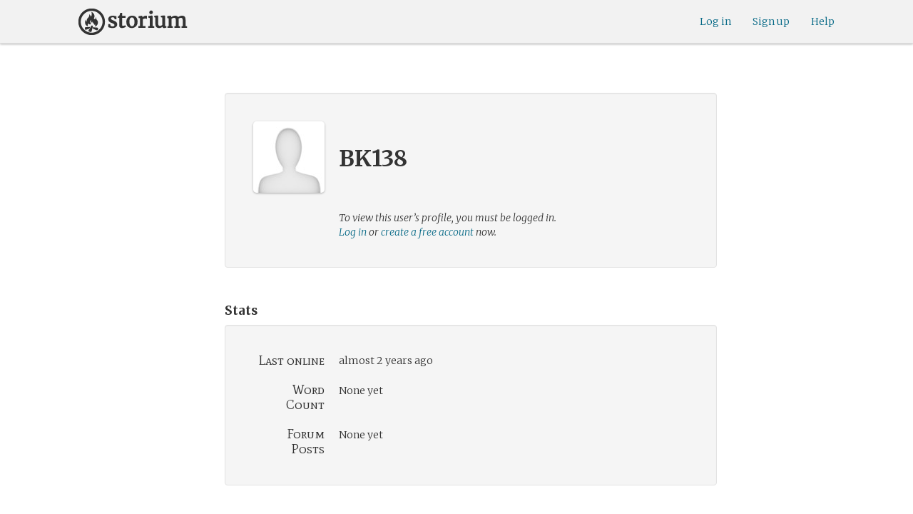

--- FILE ---
content_type: text/html; charset=utf-8
request_url: https://www.google.com/recaptcha/api2/anchor?ar=1&k=6LcdjbIiAAAAAN-wU_YnIFGl_TkZzo4gxFazXrcw&co=aHR0cHM6Ly9zdG9yaXVtLmNvbTo0NDM.&hl=en&v=N67nZn4AqZkNcbeMu4prBgzg&size=invisible&anchor-ms=20000&execute-ms=30000&cb=thim9t6shegl
body_size: 48686
content:
<!DOCTYPE HTML><html dir="ltr" lang="en"><head><meta http-equiv="Content-Type" content="text/html; charset=UTF-8">
<meta http-equiv="X-UA-Compatible" content="IE=edge">
<title>reCAPTCHA</title>
<style type="text/css">
/* cyrillic-ext */
@font-face {
  font-family: 'Roboto';
  font-style: normal;
  font-weight: 400;
  font-stretch: 100%;
  src: url(//fonts.gstatic.com/s/roboto/v48/KFO7CnqEu92Fr1ME7kSn66aGLdTylUAMa3GUBHMdazTgWw.woff2) format('woff2');
  unicode-range: U+0460-052F, U+1C80-1C8A, U+20B4, U+2DE0-2DFF, U+A640-A69F, U+FE2E-FE2F;
}
/* cyrillic */
@font-face {
  font-family: 'Roboto';
  font-style: normal;
  font-weight: 400;
  font-stretch: 100%;
  src: url(//fonts.gstatic.com/s/roboto/v48/KFO7CnqEu92Fr1ME7kSn66aGLdTylUAMa3iUBHMdazTgWw.woff2) format('woff2');
  unicode-range: U+0301, U+0400-045F, U+0490-0491, U+04B0-04B1, U+2116;
}
/* greek-ext */
@font-face {
  font-family: 'Roboto';
  font-style: normal;
  font-weight: 400;
  font-stretch: 100%;
  src: url(//fonts.gstatic.com/s/roboto/v48/KFO7CnqEu92Fr1ME7kSn66aGLdTylUAMa3CUBHMdazTgWw.woff2) format('woff2');
  unicode-range: U+1F00-1FFF;
}
/* greek */
@font-face {
  font-family: 'Roboto';
  font-style: normal;
  font-weight: 400;
  font-stretch: 100%;
  src: url(//fonts.gstatic.com/s/roboto/v48/KFO7CnqEu92Fr1ME7kSn66aGLdTylUAMa3-UBHMdazTgWw.woff2) format('woff2');
  unicode-range: U+0370-0377, U+037A-037F, U+0384-038A, U+038C, U+038E-03A1, U+03A3-03FF;
}
/* math */
@font-face {
  font-family: 'Roboto';
  font-style: normal;
  font-weight: 400;
  font-stretch: 100%;
  src: url(//fonts.gstatic.com/s/roboto/v48/KFO7CnqEu92Fr1ME7kSn66aGLdTylUAMawCUBHMdazTgWw.woff2) format('woff2');
  unicode-range: U+0302-0303, U+0305, U+0307-0308, U+0310, U+0312, U+0315, U+031A, U+0326-0327, U+032C, U+032F-0330, U+0332-0333, U+0338, U+033A, U+0346, U+034D, U+0391-03A1, U+03A3-03A9, U+03B1-03C9, U+03D1, U+03D5-03D6, U+03F0-03F1, U+03F4-03F5, U+2016-2017, U+2034-2038, U+203C, U+2040, U+2043, U+2047, U+2050, U+2057, U+205F, U+2070-2071, U+2074-208E, U+2090-209C, U+20D0-20DC, U+20E1, U+20E5-20EF, U+2100-2112, U+2114-2115, U+2117-2121, U+2123-214F, U+2190, U+2192, U+2194-21AE, U+21B0-21E5, U+21F1-21F2, U+21F4-2211, U+2213-2214, U+2216-22FF, U+2308-230B, U+2310, U+2319, U+231C-2321, U+2336-237A, U+237C, U+2395, U+239B-23B7, U+23D0, U+23DC-23E1, U+2474-2475, U+25AF, U+25B3, U+25B7, U+25BD, U+25C1, U+25CA, U+25CC, U+25FB, U+266D-266F, U+27C0-27FF, U+2900-2AFF, U+2B0E-2B11, U+2B30-2B4C, U+2BFE, U+3030, U+FF5B, U+FF5D, U+1D400-1D7FF, U+1EE00-1EEFF;
}
/* symbols */
@font-face {
  font-family: 'Roboto';
  font-style: normal;
  font-weight: 400;
  font-stretch: 100%;
  src: url(//fonts.gstatic.com/s/roboto/v48/KFO7CnqEu92Fr1ME7kSn66aGLdTylUAMaxKUBHMdazTgWw.woff2) format('woff2');
  unicode-range: U+0001-000C, U+000E-001F, U+007F-009F, U+20DD-20E0, U+20E2-20E4, U+2150-218F, U+2190, U+2192, U+2194-2199, U+21AF, U+21E6-21F0, U+21F3, U+2218-2219, U+2299, U+22C4-22C6, U+2300-243F, U+2440-244A, U+2460-24FF, U+25A0-27BF, U+2800-28FF, U+2921-2922, U+2981, U+29BF, U+29EB, U+2B00-2BFF, U+4DC0-4DFF, U+FFF9-FFFB, U+10140-1018E, U+10190-1019C, U+101A0, U+101D0-101FD, U+102E0-102FB, U+10E60-10E7E, U+1D2C0-1D2D3, U+1D2E0-1D37F, U+1F000-1F0FF, U+1F100-1F1AD, U+1F1E6-1F1FF, U+1F30D-1F30F, U+1F315, U+1F31C, U+1F31E, U+1F320-1F32C, U+1F336, U+1F378, U+1F37D, U+1F382, U+1F393-1F39F, U+1F3A7-1F3A8, U+1F3AC-1F3AF, U+1F3C2, U+1F3C4-1F3C6, U+1F3CA-1F3CE, U+1F3D4-1F3E0, U+1F3ED, U+1F3F1-1F3F3, U+1F3F5-1F3F7, U+1F408, U+1F415, U+1F41F, U+1F426, U+1F43F, U+1F441-1F442, U+1F444, U+1F446-1F449, U+1F44C-1F44E, U+1F453, U+1F46A, U+1F47D, U+1F4A3, U+1F4B0, U+1F4B3, U+1F4B9, U+1F4BB, U+1F4BF, U+1F4C8-1F4CB, U+1F4D6, U+1F4DA, U+1F4DF, U+1F4E3-1F4E6, U+1F4EA-1F4ED, U+1F4F7, U+1F4F9-1F4FB, U+1F4FD-1F4FE, U+1F503, U+1F507-1F50B, U+1F50D, U+1F512-1F513, U+1F53E-1F54A, U+1F54F-1F5FA, U+1F610, U+1F650-1F67F, U+1F687, U+1F68D, U+1F691, U+1F694, U+1F698, U+1F6AD, U+1F6B2, U+1F6B9-1F6BA, U+1F6BC, U+1F6C6-1F6CF, U+1F6D3-1F6D7, U+1F6E0-1F6EA, U+1F6F0-1F6F3, U+1F6F7-1F6FC, U+1F700-1F7FF, U+1F800-1F80B, U+1F810-1F847, U+1F850-1F859, U+1F860-1F887, U+1F890-1F8AD, U+1F8B0-1F8BB, U+1F8C0-1F8C1, U+1F900-1F90B, U+1F93B, U+1F946, U+1F984, U+1F996, U+1F9E9, U+1FA00-1FA6F, U+1FA70-1FA7C, U+1FA80-1FA89, U+1FA8F-1FAC6, U+1FACE-1FADC, U+1FADF-1FAE9, U+1FAF0-1FAF8, U+1FB00-1FBFF;
}
/* vietnamese */
@font-face {
  font-family: 'Roboto';
  font-style: normal;
  font-weight: 400;
  font-stretch: 100%;
  src: url(//fonts.gstatic.com/s/roboto/v48/KFO7CnqEu92Fr1ME7kSn66aGLdTylUAMa3OUBHMdazTgWw.woff2) format('woff2');
  unicode-range: U+0102-0103, U+0110-0111, U+0128-0129, U+0168-0169, U+01A0-01A1, U+01AF-01B0, U+0300-0301, U+0303-0304, U+0308-0309, U+0323, U+0329, U+1EA0-1EF9, U+20AB;
}
/* latin-ext */
@font-face {
  font-family: 'Roboto';
  font-style: normal;
  font-weight: 400;
  font-stretch: 100%;
  src: url(//fonts.gstatic.com/s/roboto/v48/KFO7CnqEu92Fr1ME7kSn66aGLdTylUAMa3KUBHMdazTgWw.woff2) format('woff2');
  unicode-range: U+0100-02BA, U+02BD-02C5, U+02C7-02CC, U+02CE-02D7, U+02DD-02FF, U+0304, U+0308, U+0329, U+1D00-1DBF, U+1E00-1E9F, U+1EF2-1EFF, U+2020, U+20A0-20AB, U+20AD-20C0, U+2113, U+2C60-2C7F, U+A720-A7FF;
}
/* latin */
@font-face {
  font-family: 'Roboto';
  font-style: normal;
  font-weight: 400;
  font-stretch: 100%;
  src: url(//fonts.gstatic.com/s/roboto/v48/KFO7CnqEu92Fr1ME7kSn66aGLdTylUAMa3yUBHMdazQ.woff2) format('woff2');
  unicode-range: U+0000-00FF, U+0131, U+0152-0153, U+02BB-02BC, U+02C6, U+02DA, U+02DC, U+0304, U+0308, U+0329, U+2000-206F, U+20AC, U+2122, U+2191, U+2193, U+2212, U+2215, U+FEFF, U+FFFD;
}
/* cyrillic-ext */
@font-face {
  font-family: 'Roboto';
  font-style: normal;
  font-weight: 500;
  font-stretch: 100%;
  src: url(//fonts.gstatic.com/s/roboto/v48/KFO7CnqEu92Fr1ME7kSn66aGLdTylUAMa3GUBHMdazTgWw.woff2) format('woff2');
  unicode-range: U+0460-052F, U+1C80-1C8A, U+20B4, U+2DE0-2DFF, U+A640-A69F, U+FE2E-FE2F;
}
/* cyrillic */
@font-face {
  font-family: 'Roboto';
  font-style: normal;
  font-weight: 500;
  font-stretch: 100%;
  src: url(//fonts.gstatic.com/s/roboto/v48/KFO7CnqEu92Fr1ME7kSn66aGLdTylUAMa3iUBHMdazTgWw.woff2) format('woff2');
  unicode-range: U+0301, U+0400-045F, U+0490-0491, U+04B0-04B1, U+2116;
}
/* greek-ext */
@font-face {
  font-family: 'Roboto';
  font-style: normal;
  font-weight: 500;
  font-stretch: 100%;
  src: url(//fonts.gstatic.com/s/roboto/v48/KFO7CnqEu92Fr1ME7kSn66aGLdTylUAMa3CUBHMdazTgWw.woff2) format('woff2');
  unicode-range: U+1F00-1FFF;
}
/* greek */
@font-face {
  font-family: 'Roboto';
  font-style: normal;
  font-weight: 500;
  font-stretch: 100%;
  src: url(//fonts.gstatic.com/s/roboto/v48/KFO7CnqEu92Fr1ME7kSn66aGLdTylUAMa3-UBHMdazTgWw.woff2) format('woff2');
  unicode-range: U+0370-0377, U+037A-037F, U+0384-038A, U+038C, U+038E-03A1, U+03A3-03FF;
}
/* math */
@font-face {
  font-family: 'Roboto';
  font-style: normal;
  font-weight: 500;
  font-stretch: 100%;
  src: url(//fonts.gstatic.com/s/roboto/v48/KFO7CnqEu92Fr1ME7kSn66aGLdTylUAMawCUBHMdazTgWw.woff2) format('woff2');
  unicode-range: U+0302-0303, U+0305, U+0307-0308, U+0310, U+0312, U+0315, U+031A, U+0326-0327, U+032C, U+032F-0330, U+0332-0333, U+0338, U+033A, U+0346, U+034D, U+0391-03A1, U+03A3-03A9, U+03B1-03C9, U+03D1, U+03D5-03D6, U+03F0-03F1, U+03F4-03F5, U+2016-2017, U+2034-2038, U+203C, U+2040, U+2043, U+2047, U+2050, U+2057, U+205F, U+2070-2071, U+2074-208E, U+2090-209C, U+20D0-20DC, U+20E1, U+20E5-20EF, U+2100-2112, U+2114-2115, U+2117-2121, U+2123-214F, U+2190, U+2192, U+2194-21AE, U+21B0-21E5, U+21F1-21F2, U+21F4-2211, U+2213-2214, U+2216-22FF, U+2308-230B, U+2310, U+2319, U+231C-2321, U+2336-237A, U+237C, U+2395, U+239B-23B7, U+23D0, U+23DC-23E1, U+2474-2475, U+25AF, U+25B3, U+25B7, U+25BD, U+25C1, U+25CA, U+25CC, U+25FB, U+266D-266F, U+27C0-27FF, U+2900-2AFF, U+2B0E-2B11, U+2B30-2B4C, U+2BFE, U+3030, U+FF5B, U+FF5D, U+1D400-1D7FF, U+1EE00-1EEFF;
}
/* symbols */
@font-face {
  font-family: 'Roboto';
  font-style: normal;
  font-weight: 500;
  font-stretch: 100%;
  src: url(//fonts.gstatic.com/s/roboto/v48/KFO7CnqEu92Fr1ME7kSn66aGLdTylUAMaxKUBHMdazTgWw.woff2) format('woff2');
  unicode-range: U+0001-000C, U+000E-001F, U+007F-009F, U+20DD-20E0, U+20E2-20E4, U+2150-218F, U+2190, U+2192, U+2194-2199, U+21AF, U+21E6-21F0, U+21F3, U+2218-2219, U+2299, U+22C4-22C6, U+2300-243F, U+2440-244A, U+2460-24FF, U+25A0-27BF, U+2800-28FF, U+2921-2922, U+2981, U+29BF, U+29EB, U+2B00-2BFF, U+4DC0-4DFF, U+FFF9-FFFB, U+10140-1018E, U+10190-1019C, U+101A0, U+101D0-101FD, U+102E0-102FB, U+10E60-10E7E, U+1D2C0-1D2D3, U+1D2E0-1D37F, U+1F000-1F0FF, U+1F100-1F1AD, U+1F1E6-1F1FF, U+1F30D-1F30F, U+1F315, U+1F31C, U+1F31E, U+1F320-1F32C, U+1F336, U+1F378, U+1F37D, U+1F382, U+1F393-1F39F, U+1F3A7-1F3A8, U+1F3AC-1F3AF, U+1F3C2, U+1F3C4-1F3C6, U+1F3CA-1F3CE, U+1F3D4-1F3E0, U+1F3ED, U+1F3F1-1F3F3, U+1F3F5-1F3F7, U+1F408, U+1F415, U+1F41F, U+1F426, U+1F43F, U+1F441-1F442, U+1F444, U+1F446-1F449, U+1F44C-1F44E, U+1F453, U+1F46A, U+1F47D, U+1F4A3, U+1F4B0, U+1F4B3, U+1F4B9, U+1F4BB, U+1F4BF, U+1F4C8-1F4CB, U+1F4D6, U+1F4DA, U+1F4DF, U+1F4E3-1F4E6, U+1F4EA-1F4ED, U+1F4F7, U+1F4F9-1F4FB, U+1F4FD-1F4FE, U+1F503, U+1F507-1F50B, U+1F50D, U+1F512-1F513, U+1F53E-1F54A, U+1F54F-1F5FA, U+1F610, U+1F650-1F67F, U+1F687, U+1F68D, U+1F691, U+1F694, U+1F698, U+1F6AD, U+1F6B2, U+1F6B9-1F6BA, U+1F6BC, U+1F6C6-1F6CF, U+1F6D3-1F6D7, U+1F6E0-1F6EA, U+1F6F0-1F6F3, U+1F6F7-1F6FC, U+1F700-1F7FF, U+1F800-1F80B, U+1F810-1F847, U+1F850-1F859, U+1F860-1F887, U+1F890-1F8AD, U+1F8B0-1F8BB, U+1F8C0-1F8C1, U+1F900-1F90B, U+1F93B, U+1F946, U+1F984, U+1F996, U+1F9E9, U+1FA00-1FA6F, U+1FA70-1FA7C, U+1FA80-1FA89, U+1FA8F-1FAC6, U+1FACE-1FADC, U+1FADF-1FAE9, U+1FAF0-1FAF8, U+1FB00-1FBFF;
}
/* vietnamese */
@font-face {
  font-family: 'Roboto';
  font-style: normal;
  font-weight: 500;
  font-stretch: 100%;
  src: url(//fonts.gstatic.com/s/roboto/v48/KFO7CnqEu92Fr1ME7kSn66aGLdTylUAMa3OUBHMdazTgWw.woff2) format('woff2');
  unicode-range: U+0102-0103, U+0110-0111, U+0128-0129, U+0168-0169, U+01A0-01A1, U+01AF-01B0, U+0300-0301, U+0303-0304, U+0308-0309, U+0323, U+0329, U+1EA0-1EF9, U+20AB;
}
/* latin-ext */
@font-face {
  font-family: 'Roboto';
  font-style: normal;
  font-weight: 500;
  font-stretch: 100%;
  src: url(//fonts.gstatic.com/s/roboto/v48/KFO7CnqEu92Fr1ME7kSn66aGLdTylUAMa3KUBHMdazTgWw.woff2) format('woff2');
  unicode-range: U+0100-02BA, U+02BD-02C5, U+02C7-02CC, U+02CE-02D7, U+02DD-02FF, U+0304, U+0308, U+0329, U+1D00-1DBF, U+1E00-1E9F, U+1EF2-1EFF, U+2020, U+20A0-20AB, U+20AD-20C0, U+2113, U+2C60-2C7F, U+A720-A7FF;
}
/* latin */
@font-face {
  font-family: 'Roboto';
  font-style: normal;
  font-weight: 500;
  font-stretch: 100%;
  src: url(//fonts.gstatic.com/s/roboto/v48/KFO7CnqEu92Fr1ME7kSn66aGLdTylUAMa3yUBHMdazQ.woff2) format('woff2');
  unicode-range: U+0000-00FF, U+0131, U+0152-0153, U+02BB-02BC, U+02C6, U+02DA, U+02DC, U+0304, U+0308, U+0329, U+2000-206F, U+20AC, U+2122, U+2191, U+2193, U+2212, U+2215, U+FEFF, U+FFFD;
}
/* cyrillic-ext */
@font-face {
  font-family: 'Roboto';
  font-style: normal;
  font-weight: 900;
  font-stretch: 100%;
  src: url(//fonts.gstatic.com/s/roboto/v48/KFO7CnqEu92Fr1ME7kSn66aGLdTylUAMa3GUBHMdazTgWw.woff2) format('woff2');
  unicode-range: U+0460-052F, U+1C80-1C8A, U+20B4, U+2DE0-2DFF, U+A640-A69F, U+FE2E-FE2F;
}
/* cyrillic */
@font-face {
  font-family: 'Roboto';
  font-style: normal;
  font-weight: 900;
  font-stretch: 100%;
  src: url(//fonts.gstatic.com/s/roboto/v48/KFO7CnqEu92Fr1ME7kSn66aGLdTylUAMa3iUBHMdazTgWw.woff2) format('woff2');
  unicode-range: U+0301, U+0400-045F, U+0490-0491, U+04B0-04B1, U+2116;
}
/* greek-ext */
@font-face {
  font-family: 'Roboto';
  font-style: normal;
  font-weight: 900;
  font-stretch: 100%;
  src: url(//fonts.gstatic.com/s/roboto/v48/KFO7CnqEu92Fr1ME7kSn66aGLdTylUAMa3CUBHMdazTgWw.woff2) format('woff2');
  unicode-range: U+1F00-1FFF;
}
/* greek */
@font-face {
  font-family: 'Roboto';
  font-style: normal;
  font-weight: 900;
  font-stretch: 100%;
  src: url(//fonts.gstatic.com/s/roboto/v48/KFO7CnqEu92Fr1ME7kSn66aGLdTylUAMa3-UBHMdazTgWw.woff2) format('woff2');
  unicode-range: U+0370-0377, U+037A-037F, U+0384-038A, U+038C, U+038E-03A1, U+03A3-03FF;
}
/* math */
@font-face {
  font-family: 'Roboto';
  font-style: normal;
  font-weight: 900;
  font-stretch: 100%;
  src: url(//fonts.gstatic.com/s/roboto/v48/KFO7CnqEu92Fr1ME7kSn66aGLdTylUAMawCUBHMdazTgWw.woff2) format('woff2');
  unicode-range: U+0302-0303, U+0305, U+0307-0308, U+0310, U+0312, U+0315, U+031A, U+0326-0327, U+032C, U+032F-0330, U+0332-0333, U+0338, U+033A, U+0346, U+034D, U+0391-03A1, U+03A3-03A9, U+03B1-03C9, U+03D1, U+03D5-03D6, U+03F0-03F1, U+03F4-03F5, U+2016-2017, U+2034-2038, U+203C, U+2040, U+2043, U+2047, U+2050, U+2057, U+205F, U+2070-2071, U+2074-208E, U+2090-209C, U+20D0-20DC, U+20E1, U+20E5-20EF, U+2100-2112, U+2114-2115, U+2117-2121, U+2123-214F, U+2190, U+2192, U+2194-21AE, U+21B0-21E5, U+21F1-21F2, U+21F4-2211, U+2213-2214, U+2216-22FF, U+2308-230B, U+2310, U+2319, U+231C-2321, U+2336-237A, U+237C, U+2395, U+239B-23B7, U+23D0, U+23DC-23E1, U+2474-2475, U+25AF, U+25B3, U+25B7, U+25BD, U+25C1, U+25CA, U+25CC, U+25FB, U+266D-266F, U+27C0-27FF, U+2900-2AFF, U+2B0E-2B11, U+2B30-2B4C, U+2BFE, U+3030, U+FF5B, U+FF5D, U+1D400-1D7FF, U+1EE00-1EEFF;
}
/* symbols */
@font-face {
  font-family: 'Roboto';
  font-style: normal;
  font-weight: 900;
  font-stretch: 100%;
  src: url(//fonts.gstatic.com/s/roboto/v48/KFO7CnqEu92Fr1ME7kSn66aGLdTylUAMaxKUBHMdazTgWw.woff2) format('woff2');
  unicode-range: U+0001-000C, U+000E-001F, U+007F-009F, U+20DD-20E0, U+20E2-20E4, U+2150-218F, U+2190, U+2192, U+2194-2199, U+21AF, U+21E6-21F0, U+21F3, U+2218-2219, U+2299, U+22C4-22C6, U+2300-243F, U+2440-244A, U+2460-24FF, U+25A0-27BF, U+2800-28FF, U+2921-2922, U+2981, U+29BF, U+29EB, U+2B00-2BFF, U+4DC0-4DFF, U+FFF9-FFFB, U+10140-1018E, U+10190-1019C, U+101A0, U+101D0-101FD, U+102E0-102FB, U+10E60-10E7E, U+1D2C0-1D2D3, U+1D2E0-1D37F, U+1F000-1F0FF, U+1F100-1F1AD, U+1F1E6-1F1FF, U+1F30D-1F30F, U+1F315, U+1F31C, U+1F31E, U+1F320-1F32C, U+1F336, U+1F378, U+1F37D, U+1F382, U+1F393-1F39F, U+1F3A7-1F3A8, U+1F3AC-1F3AF, U+1F3C2, U+1F3C4-1F3C6, U+1F3CA-1F3CE, U+1F3D4-1F3E0, U+1F3ED, U+1F3F1-1F3F3, U+1F3F5-1F3F7, U+1F408, U+1F415, U+1F41F, U+1F426, U+1F43F, U+1F441-1F442, U+1F444, U+1F446-1F449, U+1F44C-1F44E, U+1F453, U+1F46A, U+1F47D, U+1F4A3, U+1F4B0, U+1F4B3, U+1F4B9, U+1F4BB, U+1F4BF, U+1F4C8-1F4CB, U+1F4D6, U+1F4DA, U+1F4DF, U+1F4E3-1F4E6, U+1F4EA-1F4ED, U+1F4F7, U+1F4F9-1F4FB, U+1F4FD-1F4FE, U+1F503, U+1F507-1F50B, U+1F50D, U+1F512-1F513, U+1F53E-1F54A, U+1F54F-1F5FA, U+1F610, U+1F650-1F67F, U+1F687, U+1F68D, U+1F691, U+1F694, U+1F698, U+1F6AD, U+1F6B2, U+1F6B9-1F6BA, U+1F6BC, U+1F6C6-1F6CF, U+1F6D3-1F6D7, U+1F6E0-1F6EA, U+1F6F0-1F6F3, U+1F6F7-1F6FC, U+1F700-1F7FF, U+1F800-1F80B, U+1F810-1F847, U+1F850-1F859, U+1F860-1F887, U+1F890-1F8AD, U+1F8B0-1F8BB, U+1F8C0-1F8C1, U+1F900-1F90B, U+1F93B, U+1F946, U+1F984, U+1F996, U+1F9E9, U+1FA00-1FA6F, U+1FA70-1FA7C, U+1FA80-1FA89, U+1FA8F-1FAC6, U+1FACE-1FADC, U+1FADF-1FAE9, U+1FAF0-1FAF8, U+1FB00-1FBFF;
}
/* vietnamese */
@font-face {
  font-family: 'Roboto';
  font-style: normal;
  font-weight: 900;
  font-stretch: 100%;
  src: url(//fonts.gstatic.com/s/roboto/v48/KFO7CnqEu92Fr1ME7kSn66aGLdTylUAMa3OUBHMdazTgWw.woff2) format('woff2');
  unicode-range: U+0102-0103, U+0110-0111, U+0128-0129, U+0168-0169, U+01A0-01A1, U+01AF-01B0, U+0300-0301, U+0303-0304, U+0308-0309, U+0323, U+0329, U+1EA0-1EF9, U+20AB;
}
/* latin-ext */
@font-face {
  font-family: 'Roboto';
  font-style: normal;
  font-weight: 900;
  font-stretch: 100%;
  src: url(//fonts.gstatic.com/s/roboto/v48/KFO7CnqEu92Fr1ME7kSn66aGLdTylUAMa3KUBHMdazTgWw.woff2) format('woff2');
  unicode-range: U+0100-02BA, U+02BD-02C5, U+02C7-02CC, U+02CE-02D7, U+02DD-02FF, U+0304, U+0308, U+0329, U+1D00-1DBF, U+1E00-1E9F, U+1EF2-1EFF, U+2020, U+20A0-20AB, U+20AD-20C0, U+2113, U+2C60-2C7F, U+A720-A7FF;
}
/* latin */
@font-face {
  font-family: 'Roboto';
  font-style: normal;
  font-weight: 900;
  font-stretch: 100%;
  src: url(//fonts.gstatic.com/s/roboto/v48/KFO7CnqEu92Fr1ME7kSn66aGLdTylUAMa3yUBHMdazQ.woff2) format('woff2');
  unicode-range: U+0000-00FF, U+0131, U+0152-0153, U+02BB-02BC, U+02C6, U+02DA, U+02DC, U+0304, U+0308, U+0329, U+2000-206F, U+20AC, U+2122, U+2191, U+2193, U+2212, U+2215, U+FEFF, U+FFFD;
}

</style>
<link rel="stylesheet" type="text/css" href="https://www.gstatic.com/recaptcha/releases/N67nZn4AqZkNcbeMu4prBgzg/styles__ltr.css">
<script nonce="Zk4AIh-RgbvSoTh1_B9Ahw" type="text/javascript">window['__recaptcha_api'] = 'https://www.google.com/recaptcha/api2/';</script>
<script type="text/javascript" src="https://www.gstatic.com/recaptcha/releases/N67nZn4AqZkNcbeMu4prBgzg/recaptcha__en.js" nonce="Zk4AIh-RgbvSoTh1_B9Ahw">
      
    </script></head>
<body><div id="rc-anchor-alert" class="rc-anchor-alert"></div>
<input type="hidden" id="recaptcha-token" value="[base64]">
<script type="text/javascript" nonce="Zk4AIh-RgbvSoTh1_B9Ahw">
      recaptcha.anchor.Main.init("[\x22ainput\x22,[\x22bgdata\x22,\x22\x22,\[base64]/[base64]/[base64]/[base64]/[base64]/[base64]/[base64]/[base64]/bmV3IFlbcV0oQVswXSk6aD09Mj9uZXcgWVtxXShBWzBdLEFbMV0pOmg9PTM/bmV3IFlbcV0oQVswXSxBWzFdLEFbMl0pOmg9PTQ/[base64]/aXcoSS5ILEkpOngoOCx0cnVlLEkpfSxFMj12LnJlcXVlc3RJZGxlQ2FsbGJhY2s/[base64]/[base64]/[base64]/[base64]\\u003d\x22,\[base64]\\u003d\\u003d\x22,\x22w5cSwonChhMyw6Y+w5zCjcK8ZsKOOno3wr/[base64]/fjhYJj8dLMOqw7InYWbDrsOxw4vDhsO8w4bDiGvDqMKrw7HDosOVw7MSbkTDg3cIw6zDq8OIAMOGw7rDsjDCpncFw5MHwqJ0Y8OvwpnCg8OwcSVxKjHDqShcwpXDhsK4w7ZJaWfDhm4Iw4J9dMOLwoTClFMOw7t+VMOmwowLwqEqSS1twqINIyM7Ez3Cr8O7w4A5w5/CgERqDsKkecKUwp1xHhDCvxIcw7QbG8O3wr5uGl/[base64]/CkBzCvMKNw6bClk1jQsO3w6rChcKMS8Oiw7vCukFew77Cm2A8w4J5McKqG1rCo1xiXMO2EMKtGsK+w48xwpsFSsOiw7/[base64]/[base64]/CmsO7DMOLw4dEw5HDh2LCoi3ClMONw4PDgcKDXsKywrIIwobCg8Okw5FgwrrDngTDiTrDiVwwwoTCjlbCgjo9dMOza8O1w7J4w7/DvcK3bcKSBntDKsOfw5jDncOJw6vDncKjw73CvsOqFcKoaSPCn0vDssKqwp/CkcODw7jCssKTJcO0w4sDQWRFLELCs8O1c8OBwoREw44ywrTDt8K4w5E4wpzCmsKFSMOMw7Vuw6kjCcOyUDHCjm/Ct1Rlw5PChMKYPCvCu2EhdELDgsKPVMO1wrxyw5bDiMKsCStWBsOpH2VCFMOqDyLDihRbw7fCm3dAwrXCvC7CmiM1wrQbwpvDqMOjwoHChRIWcsO4acKjXRVzZBfDqzzCrsKJwrjDlD1bw6LDlMKrXcK7Z8OWd8K2wp/CukrDjsOsw7ppw69HwrfCkn/[base64]/ChcKCwqvDjRINBSvDvsOnw6xoAVzCt8K7woZdw67DvMO9fn9zYMKzw49Sw6zDjMO9BcKrw7vCusKPw7NFX2ZVwp3Ci3TCn8KYwrbCusKENsOKwovCtzBxw4fDs3gawpLCu1ZywqQDwoLChXQmwp1kw7PCksKcJifDrWHDnnLCtF9Hw6TDhGLCvQLDs1/Do8Krw6rCol0dVMOEwpfDpFNIwqzCmwjCqj/[base64]/wrwEPScOw6tLwoMOE8OcTMOTfE9OwqvDusO7wq7CmsOlHsOew4PDvMOcGsK5OkXDljnDnDzCh1LDnMOIworDrsObw6PCvSxkPQYWUsKXw4TCkSNNwqVAQQnDkgbDlcOXwoXCtTHDt3fCpsKOw5LDvMKPw73Dmg0cfcOeSMKoLT7DvhXDgknDrMO+ah/[base64]/DhWBdw5JlUsKmIWzDvcO1wrlMXcK+A1nCvhIBw5jDl8OFCcKBwrxrIMOgwrwAeMOEw54UM8KrBcOmWB5lwq/DmADDrMKTc8Opwq7Dv8OjwpZMwp7CkGTCjMKzw7rCplLCpcKzwq03w5bDkT1Zw6NdB3rDusK4wprCoCkwXsOnQcKLPxh4fk3DjMKbw4fCn8KZwppuwqXDvMO/ZT4ZwoLCuV3CjMKbwocaOsKIwrLDmsKjBi/Dr8KHa3LCoDspwoTCuCMFw4d4wpUpw7Afw4rDgMOoCsKyw6oPMBM9e8Ozw4NIwpYhej9bQA3DlEvCs293w6DDoDJ2HmcUw7p6w77DjsOKKsOBw5PCmsK/GcKjasOiwoEJwq3CsVFAw51UwrRvTcOSw6DCo8K4a2HCnsKTwpxHEcKkwr7CssOEVMOFwqJlNirDr0EOw6/CowLDkMOUNsOMHzRZw4fCl30Ewq1je8KXMFLDmsKCw70lwpXCrsKUSMOdw40xHMKkDcONw5Q6w4YHw4fCrMOcwqQvw5rDt8KHwqHCn8KPGsOrw7M8TkwSecKBVXTCnk/DpDTCksOuJg0Vw7ggw6wJwqzDljJ/w4XDosKgwqojFsK/wpDDqhkbw4R2UR7DlGYGw4d5PAJydxXDpHBdYxl7w68Qw4Nxw5PCtcOSw7bDvmvDoDZqw67CrTtHXQTCv8OwVRg9w5UlQhDClsOmwo/Dvk/DhsKDw6hWw6LDrcOBDsKPwr0JwpfDtsOQccOoJMKpw77CmxfCoMOLUcKpw78Uw4A6ZsOWw7sgwqBtw4LDlxLDkkLDgB1sTsO4TcKsBMK/w54sGEcmJMKGaw3CkygwWcKDwqtuXyw3wrPCs0/CscKZHMOUwo/DsyjDhMOWwqrDiWk1w5rDkVPDrsOpwq16CMK7acOyw6LCmz1kNMKFw7kZVMOmw5towq1MIlRUwoHClMOUwpNmC8OQw5vClCtiRsOvw6sJKcKZwpduLsOywrfCjkPCn8OrUMO1MUDCpRwLwq/Cu2vDvTknw7NZElJzdyENw5tJYSxlw5HDhQFwF8OcZ8KTDA93GB7DssKqwopmwrPDnD0+wo/CqhR1LsORZsKVcEzClDXDosOzMcK9wqzDr8O+K8KoVsKTGxhzw49Ew6XCgix3KsOcwr48w5/DgcK4KXPDrcOawrwiLXLDhj8KwpHDnkvDi8OlJ8O3ccOGc8OYWRLDkEc9OcKTaMKHwpbDnlJtEMKSw6NbOlvDosOdwqrDo8KtDgtywpTCs2jDtgVjw6QBw718wp3Ckzgfw4Y2woxOwqDCgMKSwrR6FRApA3MiDkPCt3/Dr8OVwq9lw7pQCMOGwp8/[base64]/CvG09Uh5ewrc3CVXDq8Kfwplpw7cYwofDu8Otw4kPwp4ewqnCs8KBwqLCvxTDpsK2KjxrHQN0wolFw6dFXMONw5fClXAqAzrDncKlwrtvwrILKMKcw4B0OV7Cgg1zwqUPw43DgQXDn3gSwpjCvyrClhXDucKDw7IoLloaw5k+asO9b8KNwrDDlxvCg0rCtjHDpsKvw4/ChMK3JcOdNcKqwrlewrkdSkh3X8KZF8Odw4Q7QXxaEn0nX8KLO0F6VArDr8KMwpoCwoMEE0rDucOFf8OAN8Knw6XDm8KpOQJTw4DCrSR9wpV5LcKIDsKOwoLDol/CosOuUcKGwotYQS/DsMOBwqJDw7waw67CsMO+YcKVdAd/RsKbw6nCisOhwoJEa8KGw63DhcO0T3xgNsOtw4tBw6cGVMOrw44yw5A1RcKVw7UDwoxnHsO4wrx1w7fDsCvDvkTCssO0w6ojwrDCjHvCkGstScK8w4h/wpjDtMK0w53CsELDhsKXw4dVaw3DmcOhw5TCnEnDrcOEw7DDngPCrsOqJ8OsdjFrMwLCiQHCiMKad8KHJcKeZFRocSV+w64Cw7/Ct8KoH8OpAcKuw5h6exwtw5Z+BQPClR9nOwfCrjfCjcO6wqvDlcOxwoZVEHLDu8K2w4PDlXwxwp8wJsKQw5nDtQnCqntOIsO/[base64]/wrvDp08IdT3Cv8KJw7/CnMK3OXdYZg0UVMKowrPCtsKew5fCtW/DlHfDqsKbw43Du3llb8K1fsOeQH5WEcOZw7cjw5g/EXbDs8OubTJyDMKUwqLCuTZHw7dlJlQRax/[base64]/CvnfDo8OgUMK8wojDrMKCCgspJT3CqRcwFzBUCMK+w7RtwpY6QWgCFsODwo82dcOWwr1bHcOsw7INw5fCqz/DogNTFcKHwovCs8KnwpPCvcOiw6XDjsKsw57CmcK4w7Bjw6BWI8OoR8K/w5VLw4rCiCZcAUM5dcO9Sx4sZsKBER/DqGg8UAg3wp/ChMK9w6XCoMKZdsK3QcKCZlxjw4piwqvCvlMhPMKyXULDpXPCgsK3IWHCpcKTDcOOfwJlPcOuOsKPN3nDlic5wo8swqoJX8O5w6/CscKXwofDo8Otw54Cw7FKwoPCgEfDl8Ogw4XClz/CgMKxwrUUXsO2DD3ChMKMPcOubcKZw7TChDHCqsKcR8KVBE0gw6/DscK7w6EcGsKIw6jCug/DtsKHAcKFw5ZUw5jCpMO6woTCui06w6g5w4zDtMKgY8O1w57CvcK/[base64]/DscK7wr4bw6/CiBTDn8O9B8KXMg/DsMKOZcKwwrXCuh/Co8O6E8KxCEvCuTDCrsOUCSnCognDlsK7esKbIXc/QEEUP3vDkMOQw54uwqklNiJmw7fCssKfw4jDscKDw6DCjTQQfcOPPTTDswhCw6HDgcOAV8KdwqLDpg7DvMOVwqpkP8KGwqnDtMK6WicNNcKFw6/Co2ImSGpRw7/[base64]/DjABBAMOPZxXCvBbDvMKSPmR1woNwK1XCs3sVw5fDiBTCicKgAiHDrsOtw78nAsOTO8O9fkbCjj4SwqrClQDCr8KRw7/DgMKqHGBlwoJ9w54sJ8KyCsO8w4/CiD1Nw6HDixNWw4LDt1nCpH8NwqkHNcONTcOtwrkuLUrDnRo/c8K+PXfDn8Kbw4Bmw41Ew6p/[base64]/wq86TkZuE8KSw4gfwpdCw4hlwq7Cv8KOw6jDokXDnAXDk8OVbG9fHWXCgMO0w7zDqVbDmHBhISfDgcOtQMOzw6k+YMKrw53DlcKXJsKYVcOfwooIw4Nvw7hBwp3CjkrCkncfT8KQwoEiw5YIJ0x0w58SwrPDlMKIw5XDsXlVWcKEw7nCl25wwpTDucOxC8OfUEjCtC/Diz3Cr8KhT2fDkMKrd8O5w6BIUyocWQrDicOpbxzDumUwBR9+NQrCikrDvcKqQcOAJ8KNTHrDsizChSbDrUpZwqUtRMKUWcOUwrXCtX8VUVPCkMKvKSMBw5BtwoIMw7QnZg41wrcrH2/CvA/[base64]/wr4YwrfClx3DkBdUEDVfb1vDisO+V23DnsK6RsKzd2d9GcK2w4BBSsKcw4J8w53Cs0DCgcK9VEvCpjDDiQTDocK2w5FZW8KpwpjCrMOCNcOUworDsMOSwqgDwonDh8OBZzEKw6zCi3VHNyfCvMOpA8OxEgEoYMKEFMK8S1g/w6cPOR7CghLDnX/CrMKtP8OWIMK7w4FKdmstw59hEsKqWVMmXxbCu8Orw6AHPGAHw7gaw6PDvi3DpsKjw4PDpm1jIykRCWgRw4A2wqp1w6laFMO7UsKVacKpQw0fK3jDrFsGecK3RRZ/w5bDtAs0woTDsmTCjTXDh8KcwrHCkcOhGsOrXsOuK0jDsVTClcO/w6rDs8KSHRzCi8OeZcKXwqfDhjfDicKRbMK9TRdjRFkIEcKFw7bDqHnCn8KFB8O+w4DDnRLDkcOJw45mwokuwqQPIsKrcgHCs8Kjw6HDk8O9w500w4wNejPCqncbY8OFw4vCnWPDpMOsK8O/[base64]/FTRFwpEBWXp+GsKGwrbDsRZRQC47wrbDjsKAdAk0EwU0wrzDrsOew5jCocOXwr0Rw53DjsOEw4hZeMKew5nDgcKawrTCrG19w5vDhcKhbsO8JMK3w5TDvcOXSMOodBcqRRTDnAkuw7AiwoHDg0nCuRjCt8OJw7/DpAbDh8OpaVrDmhRYwq4POcOmJEfCon7Ch3ANP8OOFiTCjCpvw6jCqVoUwo7DuhDCok1ow58FdhEmwp8pw79RbhXDg0lMUMOEw5orwrTDosKvG8OcfMKOw5nDpMOdXGs1w5vDjcKsw4VAw6fCrWHCo8Odw5FIwrx2w4vDpsKRw6hlRx/CqXs9wr8kwq3DhMKFw7kKZU5Kwo5Kw4TDphDCv8O5w78mwoEuwpgZNcO1wrTCq3FRwoQ6ZkISw4fDoUnCqhEow7A/[base64]/CrRVTSsO8w6dXw6EJw7d1Q8Ocw7DDuMKrw4N2V8OFI0HDqgrDrMOTwqzDsk3CqmvDisKIw7DCtyHCuSfDoDXDssKewpXClMOCP8K8w7k8H8K+YcKmP8OVJsKRw6AZw6oGw6zDkcK3wp1SHsKVw73DsxFCPMKuwqIgw5QLw7tPwq8ybMKlVcOFIcOSck4Gb0ZkYA/CrTTDlcKPVcOww6lpMDMdGMKEwq/Drh7ChGtfK8O7w4DClcOhwoXDqsKNMcO8w4vDgCnCoMOGwqPDoHJQCcOHwohPw4I9wqJWwoYTwq4owrVxBmxlMcKmfMK2w5xkX8KhwofDlsKUw6DDusKhPsKjJAPDv8K8dgFlBcOwVwHDq8K9QsOVBQd/DsODBnVUwqnDpjoVX8KDw7gLw6zCosKfwoTCnMKxw4vCuybChlzDicKkJCtEGy8iwrLCkE/[base64]/[base64]/[base64]/[base64]/Dt1TDoxYYwrvDmsKtwoJTTMKjw5TDshvDqijCgFpqFcKowqTDvhfCv8K0NsKnIsKfw7Y9wqZJOG1Cdn3DkMOnHhPDq8O2wq7CvsOMZxcLY8Ogw4oZw5HCqGJ2ZQdUwrk0w5dfCktLesOTwqZxQlTDlUfClwoQwo/DtMOawrsLw5LDjBIVw7TCssKCOcOAEGArDggow6nCqDjDkm1FchDDvcO+bMKQw71xw6BXJsOOwo7DnxrClzx4w5YpYcOFRMOvw6/Cj1FPw714einDjMKvw67DuFjDscOww7lEw6wVSmjCiWwDcFzCiCzDoMKRAcOKFMKcwp/CgsOjwpt0bsOdwpxUeUTDjcKMAyfCvhR7K0LDqMOew6zDi8OSw71SwpLCsMKhw598w6V1w4ARw5bCkgB9w6N2wrtSw7ERR8KJbMKoVsKNwos2GcKkw6JIFcO2wqYSwqd5w4cSw6bCgcOqDcOKw5TCkyw+wqhbw485e1Elw5jDj8OrwrbCuh7DnsOVNcK/wpoNKcKBw6dcWW3DlcOMwrzCr0fCg8KmHMKqw6jDjX7CgcKLwp45wrjDgR91HSlPSsKaw7Qcwo/CvsKOdcOCwoTChMKywrrCuMKWcSUlHcKkC8K8dVg7BAXCjjJWwroTCg3DvcKKPMOCbsKvwqktwovCugV/w5HCu8KwfMOFBwHDsMO6woZ4bzjCncKtXXViwqsGfcODw5IVw7XCr1/CoTHCgj/DoMOmL8KCwr7CsgPDkcKPw6/DsFV6FcOCJsKtwprDo2DDn8KeTcOBw7bCtcK9E3tewqPCimbCrkrDsHI9cMO6aX4tO8Ksw5/CgMKnZUDCuQLDlHfCtMK/w75Wwr8XVcOnw57Cr8O6w4ojwoVJA8OyKV1EwpQtbxvDjMOYTcOuw5rCkWI7KgbDiQDCtsKVw5/[base64]/woLDhcONesOow5HCp8K9w7ULwrIWwo9PwrDDisOzw5M+w5TDr8Oaw7fDiSJAScK3YMOYQTbCgzcNw5TCg1crw6nDii5vwpgrw7jCmi7Dn0t3IcKvwrJ5FMO3IcKaBsKXwpgSw4LCrDrCosOJVmg8Fg3DpR/CrCxMwo55YcOBMU5fb8OZwpnCijlewoo5wpvCr1xIw7LDmTUMZETDgcOywp45dcOgw6zCvcOQwqh9I23DuEI4QFATI8KhN3VyAFLDqMOpViZlYVQUw7bCrcOrwp/[base64]/CgsK9w5HDnMOEw4kIBzPCrsKyw5MTAB/DpMObewtyw5MddmUYLcOnw6zCqMKBw4drwqoeZXPCsGZ+IsOZw6N2bcKBw5A+wowpaMKTwqA2TTc7w6F5WcKow5JMwr3CjcKqBQnCu8KgRCMlw4Udw4JPQg/Cn8ObLwHDhgYTNmwxfC4zwox2GxfDtRLDh8K8DChwBcKyPMOSwpZ4VCrDv3HCrCA6w6wpfnPDn8OVwrnDmTPDksOcdcOLw4UYOTd9DxXDih1cw6fDpMONA2fDv8K6Kgl2JsOVw6TDmcK+w5fCrA3CtMOcD3XCiMKEw6Q+wq/CpjnChsOaC8OJw6U4AVFEw5bCgxJSMELDsBJmESQtwr03w4HDvsKAw4k0GmAYDRsMwqjDr3jDtHoYPcK9NArDvsKqdlXDpUTDtcK+TEdJP8OCwoPDih9rwqvCq8OxU8Oiw4HCmcOawqBIw4TDp8KDUhLCgxlUwpnDm8KYw74+bl/ClcOwdMOEwq5fMcKPw5XCg8OHwp3Cr8OhPcKYwqrDnMKuRDg1clBjEmcvwq0bEENJX3k0FcKtMsObX2fDicOeUQs+w6HDlRDCv8KpKMKZDMOpwrrCuGs2fhNLw5hBC8KAw5EZMsOcw5/DoWvCsSwcw7HDs39Tw5NtMTtsw77ChsOQE3XDsMKjPcO7d8O1UcOew63Cp1bDv8KRI8KxAWrDpXPCgsOJw6zChxdsWMO4wrx2K3NDZ23CjW4nfcKHw4lwwqQof2bCt2TCj0w6wpx0w5PDlcOnw5/Dp8KxIAYAwqcdZcOHOHQ/VgHCkFccSyZJw481WXpnYGJGM1ZkDBM9w5UYVnnCl8OOCcOiw73DmVPDt8KhK8K7TE9yw4vDmcKvQx4vwpMxbMKCw5LCgRHDpcKrdQrCqcK2w73DrMOYw4w/wpTDmcOBUnIzw7/[base64]/FwZSSMOhw6/CogXDusORwpHDnEdnC2PCksOTwrDClcO9wrjCqwhMwonDnMKswp0Jw6p0w6IHPAwow4DDq8OTHBzCs8KhUD/[base64]/w5UfdsKaZsO9HcKCwowUw7bDrgRJwphpw54YwoV0wqdEcsOhZltUwolawopsDibCvMOhw5nCgS0/wr5SX8O5w5fDrMKUXDEtw7nCpFnCvXzDrMKxOCMQwq/[base64]/CoyZcw7fDiDdHcsK0csOFw40Wwop8ZjM+wq3CiCrCgsKUJmtQfxkiGWHCssOERjvDmzXCiGg8WMOSworCgsOsKCNjwrw/w7DCsjoRLlnCvDUGwoU/wpl3aWcTHMOcwonDtsK9wrN8w4LDq8KgNAHCk8O6wrNgw4PDjGnCqcKRRQPCncKrwqQOw4UlwozClMKSwrgYw4TCnGjDisOKwoNJGADCvsK2QXTDunNscWnCjcKpM8KCQ8K+w5MkBMODw6xLRWl/[base64]/Dr0dwSG7CkcKsQn13esObMsKOwrRuSS7DtcOxFsO7Y2rDh1PDmcOOw6/DoWAiwrEqwp0Dw6vCuS/Dt8KsAQ95w7A0wpPCiMKrwqDCs8K7woB0wpDCkcKFw53Du8O1wpDDiEbDlHYVHWsOwqPDrMKYw5E6ZAEJahbDnygsO8K3w7sFw5LDgMKKw4/[base64]/wprClcOtKcKlw5rDpnzDlyfCt1rCv8Oiw4nDjMKcEGgLXnpMBTLCp8OBw7jCjcKnwqbDr8OeGsK3EARVPnAowrg0ZsOPIEDCsMKZwpsOwpzCgRovw5LCsMKpw47DlwfDs8O/[base64]/[base64]/DknjDiMO5wqnDp8Ohwo3DuTvDiy7CkMKSwrpaI8KTw5o5w7XCs1dgwqpvLzfDk1vDgMKswoclC2fCsi3DnMKaVWjDk1YGK30JwqE9I8Kbw4jCocOsQMKkETlZYjU0wqVTw57CmcOlKEZGdsKaw4crw41wQEMLJG/Dk8KfVwANclvDiMOtw7HChFPChMOgIi1gCRLDk8OGKgHCpMO9w43DnB/DjgQoWMKGwpFxwozDhyw/[base64]/[base64]/wqINUsKCc2ppw5hoTEZywoLCnsOmLcKcEgLDiUDChcOoworCuQZBwpPDs1vDvXxtAgbDp1IlODPDrsOvKcO1w74Uw78/w6YYYRFkDE3CrcOBw6rCtE52w5bCiQfDuznDvMKkw5kwD00AXcK7w4rDnsKOccOPw5NAwpYlw4VYQ8KXwrV7w5IFwotdWsOmFT9xBMKuw4EswqTDrcOSwpstw6/DjhLDjjzCuMKJLHVmG8OFPsOpN1dCwqcqwq9gwo0pwpYQw73CvXHDu8KIGMKYw7sdw4DCnsKeW8K3w4zDqhNiTgbDqgvCoMK8XsK1L8KcZTEUw61Cw4/DomBZw77DsEhjc8ORMELCtsOoMMOwZXVLFsKZw5YTw7wew67DmxzDrAxLw4U7QHbChMOuw7jDnsKiwpofMDtRw4FDw4/[base64]/[base64]/PBfCqmF3bxbDowLDpUtqw7HDm0hFw7bCusOJSGt9w6DCh8Otw4USwrRrw50rY8KmwoLDt3HDhEHDv2dHwrfCjGjDq8KSw4EPwpk8GcKZworCmsOtwqNBw78Ww6DCgx3CsBtsfinDjMOQw5zCkMKQNMOFw6HDmX/DhMOwXsK7JWwHw6XCisOOMX0GQcK4YBk2wrVxwqQiwpY1DMO0HnLCs8O+w6dPW8O5STh/w7MXwqDCoBpJfsO+EXnCjsKCNAfCssOPDkdqwoZQwqY0c8KxwrLCiMOlIsO/UQwdw77Dt8KGw7IrHMKJwpNlw7HDgyBRcMO2WQjDvsOJXQrDoGnCihzCh8KUwr/[base64]/CpRjDiHB0H8OmAHVkZFQSwrMfSMOaw5UPc8KNVQU2RGTDsTzCqcK3ch/CiAFCDsK5NTLDssKYNDXDrcO9UsKcD1kwwrTDhcKjQmzDp8Oeex7CimcAw4BAwoJGw4cPwoh3w4guU3PDpHjDkMODGyw7Ph7CocK9wrYwawfCssO6YhjCti7DqMKTLMKgfsKcB8ODw7B7wqvDpjjCuhPDsR4+w5HCs8KmeRhtw5FSOsOMbMOiw69/E8OOKVhHYjNCwq8MNxjCkQTDr8OqUmvDhsOmwrjDqMKgMhUkwo3CvsOww4nCnXfCpwsOTypTeMO3JcOhHMK4TMKuwrJCwoDCkcOSccKIZiTCjjNYw6AnS8KZwozDpMKLwpUFwrVgM1TCn3/CmSvDi1PCugtnwownCT4pGmh8w7czR8ORwpvCsV7DpMOtLHzCnHfCkQ3CmA9nbUIKRjcyw4smBsK4e8OLw49aeFfCjMOPw7fDrR7CtcOebQhXBRnDn8KKwpY6w4ovwpbDgmJSU8KOAsKYLVHCkG90wqLDl8OswoIrwrYZcsOZw5Yaw40gw45GR8K9w5TCu8KXCsOnUn/Clzd8wr7CuR/[base64]/w5ZKE2TDvMKdw6jCj8OpwrFuw6B9Sk/DrgXCsB7CpsOaw5DCmyoJa8KawrHDoX9WLjbChQM0wqNiE8K5UkVzSXXDr2Biw4xcwrPDmQbDnWwbwoldJUzCuWTCqsOowrUFTkXDgcOBwrLCuMOhwo09d8Ozbm7DkMO7MTtKw4c7Uh9LZcOOE8KBFSPDtiw6fk/Cn3FWw6VOPEzDtMOWBsOfwpXDoUbCisOKw57CnMK9EQIowrLCusKUwqolwpJIAsKrMMOFcMK+w6xtwrbDgz/CrcOvOT7CqW3CqMKHWRjDgMODR8Oxw7TCjcKywrIiwosDYVjDlcOKFgQowrTCuQvCnF7DrxETDTJdwpfDpE94C0nDjwzDpMKdcRVSw5t+OyYRXsKibcOIE1nCmX/DqMOQw4IawoZGVX1rw4Aew6fCpR7ClTwgWcOgPXkZwr0WZ8KNFsOKwrTDq2pUw64Tw6XCrRXClFbCs8K/PFnDkQ/Cl1t1wrw3ayfDrcK7wrMkS8OTwqLDlSvClHbCpkJBGcKTL8O6c8OmWAIhIiZGwrESw4/DmQg9RsOJwpfDoMK9woM8f8OmDMKkw506w5A6CMKnwqLDiAXDpjbCicOXaFjCkcKSTsK2wqDCpDESO3/[base64]/DmQNKw5NAQsKDw73CpsKOKCTDj3ZfwrLCp0Rtwqk3a13CvSXCncKNwoXCjkTCmHTDpSxmeMKawrHCi8K7w5XCny8rw4LDpsKPaQnCvcOSw7TChsKAVwonwqfCuCtfGXkFwoHDgcO9wq7CnEhNIFTCkwbCj8K3XcKEW1xEw6/DhcKXI8K8wrNfw55Nw7LCv0zCn0c3ZhzCmsKicMK8w4Iew6/DsXLDs0MOwp3DplbDp8OcKkZtKxxKQH7DoUcgwq7DuWPDmMOww5TDlUrDg8OCe8OVwrPDnMOYZ8OeFWHCqAggXMKySmDDrcK1aMOZC8Orw4nCoMK9wro2wrbCmhTCsAJ/[base64]/DksORFnpFKSBhwq3CtE5pw6fCksKHwqZNwrLDpMOlZUcDw6powoJRf8KWGXrChGHDjcK/f3J1Hk/DrsKPcDnCklg9w4V3w54rNxRrPWbCvMKefmLCu8KgSMKwScOGwqhUR8OeWkA7w6XDsXbDqC4rw5M3TSxmw7RFwobDj03DuTQ/[base64]/DvcK0XMOOwoLClMKOw6k1Nj/[base64]/[base64]/[base64]/w7rCnyjClcKnw4TCl2Y1RcK0CzAPasKlQMOewrbCl8KCw48gw7jCr8KyfWXDp2djwqrDmHZCX8K2wqtYwrvCrADCg1RDRDkhw4vDvsOAw5dbwpwlw4zCn8KeMQDDl8KWwoMTwoIvBsO/biHCtsO8w6fCtcOUwrvCvE8Nw7zCnSI+wrgcexzCo8KwJC9CegE4O8ONb8O8BTR9OcKow7HDumZrwpcLH0nDvGFcw6XDs0HDm8KAKyF7w7bCgERcwqfClChLeFvDrj/CqiHCnMOtwo7DnsOTcF7DizfDi8OAICZOw5fConJdwq0eQ8K5K8O1Qyp8w4VtXMKDSEhBwrRgwq3Do8KzXsOIJR/[base64]/DhH3Ds8ObCTTDiMKUwq/CszDDjxdUZGgtAUjCpzXCmcKzczpAwr3DrMK4LQ4kB8OBKXI4woB3wolZEMOjw6PCtBEAwpomAH3DoQTDkcOawokjEsOpcsOpwogwdwjDvsKvwoHDuMKSw6HCs8K6cSXCgsK8G8Kqw6ode1dYFiDCk8Kxw4DDj8KGwpDDqRB/[base64]/DsMOPw4QVwqzClMOiP1zCsC8MbMO/[base64]/[base64]/[base64]/CssKNX8K/wr3CisOEwoF1wopMbRoZUilMZnrChSQ0ZcOnw6fCkygBFQPDty8TScKqw6jCnsKgasOTwr12w50KwqDCowZJw5tSLzJpUCZNbsOQBMOIwrZnwqbDpcKRwqlRCsKTwoFADsOVwqQoIAIRwrh4w6fCvMO4LsOYwrrDjMORw5vCv8OwVFAsFQDCjx57LcObwrHDiTPDkS/[base64]/DvzdHwoEkw5h1w5I5w6cXXHbCoTkTD8OTwrrCpcOXbMOqWRDDkQUQw7IgwonCj8OtbUZVw5HDgcKuN0nDk8KWw6XCnjPClsOWwocoasKPw61+JwHDv8KzwpnDiB3Cpi/Dn8OmBmPCn8O4cnvCpsKXw5U9wpPCpgtCwqLClU3DuBfDu8Omw73DhUI8w77CocK8w7DDh3zCkMKAw4/Dp8OzVsK8PFAVO8OjaFtAdHIhw4Bzw6jCpgbCu1LDk8OVMyrDuxLCtsOmNsKkwrXDvMKtw7FSw7LDplTCmU8wSjkBw5TDoiXDoMK6w7/CocKTb8OYw4M1Pi5AwrVsBGN4LyEGE8O1ZBvDs8KENT4SwpROw4zDj8KWDsKlQgXDlGltw4BUNyvCiiMbSMOww7DDrl/[base64]/[base64]/Cpg8zSMOgOSt4wpkrwqfDm8Kcw7DDn8KJGDR1w4rDnicLw4ouTWZTSgLClwXCl0DCt8OIwoEDw57DlcO/w7RdOzksUcOqw5PCiy3Dq0TCucOHfcKswpLCl2bClcKgKcKhw64/MDkmUMOrw6pMKz/Dq8OADcKBwobDmE02QALCvT8NwoBjw63DoS7CoSYVwonCgcK9wpkBwojDokoJJ8KobF8zwrNBM8KAYQ3Dj8KAQwnDm1diwpFsRcO6AcOQw6k/b8KudX7Dn2JXwqdWwopxST9hU8KldMK7wpZIfMKHbcO6an0JwrfDujDDpsK9wrVQAUsBNRE7wrDDqsOGwpTCgcOyTz/DnVVBLsKfw7ItI8Olw7/CgUodw5zCsMORPHtBw7JFC8O3M8K5wqVXMm/CrUBETcOWIRDCmcKNWcKZZHnDkCzDvsK1RB4Qw5x2wp/[base64]/DmsOxw6M4w6dSw4DCuhsKYMKrw5vDjMOWw5DDr1fDgsKFPRcvw6N7acKkw5V/c1PDlUPDpk0PwrnDlx7DkWrDlcKOE8OewpFfwozCvQrCuGfDq8O/IiLDocKzW8K2w5LCmXVpdyzCpsKMMwPCkG5AwrrCocKcDT7DqcOfwrI2wpArBMOgAsKNcXDCvl7CijkFw7pfZyjDvMKZw47Dg8Ocw7/Cg8KEw6QhwrZqwqLDpsKxwoPCr8Kpwp80w7XCtg7DkEpMworDssKHw4LCmsOqwqfDu8OuOkfCvcOqSncPdcKZI8KYXjjDoMOawqpkw7/DpcKVwojDjE4CTsKRI8OiwpDCi8KHbifCrkMDw5zDg8KUw7fDmMKiwrF+w60ow6bCg8OXw6LDp8OYWcO0RGPDicOdVcORWm/[base64]/CvV97ZhMhQMOdGwnCpMKlPsKfwpc0TMO8w5Fww6rDrMKawrwYw5YqwpY6ScKaw6w0P0fDlihPwog7w7rCqMOzEy4YX8OgADzDhVLClhxnCC4ewp98wo/CmwfDoQzDhFpywo/Ck2PDnWdTwpYLwrjChyjDlcOlw5c5CRc2McKdw6LCicOJw7TClsO8wpnDpWdhd8K5w5dmw7LDscOoKEtjwobDv047bsK1w57Cu8OgBsOdwrMvAcOJCMOtSDJewpsgIMKvw7/[base64]/DgMKKworDqGhLfQ4MQiZ3AsKaw5dZQnXDgcKfAMKBejvCkSDCoDvCiMOcw4nCqjDCqMODwr7CoMK8JsOHIsOhOGTCgVsQY8KQw5/DjsKiwr/Dh8Obw4dvw7JTwo/ClsOiHcOOw4zCv17CgMObXAjCgMKnwpk7Jl3CqsKaHMKoJMKjw53DvMKEShfDvFvChsKaw4d6wpJCw71BU0QIMx9JwrrCnCjDtBhifzVJw6kufgsrLsOiI1hIw6kvMHktwoAUWMKdXcKVeDjDqGHDtcKDw7/Dv3rCvsOqHhcpG2HClsK4w7PDqsK9Q8OTEsOBw6/CqmbDicKaBxbCm8KjAcOAwonDncOQWQnCmjfDnnLDp8OEVMOyQ8O5YMOHwowGBMOvwpzCo8OweifCj3J7wqnClXEYwoxCw5jDrMKfw64IccOJwp3DvW7Ds2bDlMKgB2lbc8OWw7LDrsKoPEtSw6jCpsOJw4ZlMMOjw6/[base64]/w7USRMO2wq0ow7TDjsOZZ2PCpcKARmPCnE3DicKcVMOIw43DlmlIwqPDnMOAw5vDgMOtwprCvV4mR8O5LE1Ww5HCtcK4woPDjMOIwobDrsKSwpoyw6ZVSsKuw5/DuBwQU08nw5YNfsKYwoXClMKaw4h/wqHCn8KRb8OowqLDs8OGVVLCncKHwoMSwoguw4R8XmpSwoNsOjUGGsK5Z1XDgkYHJX0WwpLDo8KadcK0eMOdwr4Ow4hiwrHCoMOlw6LCqcKVGA/DskzDgwBkQj/CocOPwqQ/dBNVw7bChF9/wpTCrMKtCMO2wpURw4lUwoZUwrFtwr7CgXrCvHjDkQrDvi/CmS5aJsOuGMKUWmXDrA7DkB8BPsKXwqjCrMKdw70WNcORBMOMw6fDrMK6MWnDt8O+wrQSwp93w4/CqsO0bU3Dl8O8CcOww4TDgMKSwrxXwoo9Bi3Do8KbeQnCnRfCrkMofRsvV8OJwrbCshBPa2bCusK4UsKJesONSz5rRBk4EgDDk1rDmcKxwo/DnsKBwrdNw4PDtSPDuA/[base64]/DkxPCmcO6wotIwr/DkQoswol0w65cDMKiwq/CqwvDv8KMPsKGFz9YEcKyAAjCnMOrFDpzMMKuL8K7wpF7wpDClQxhHcOGwqInayTDjcK/w5/[base64]/R2JOIiN0wpPDqljCqsObd8O6wqUYw5lFw4lIYH/Cnk9GI2ZYRlvCm3TDhcORwrsVwpvCiMOSH8KSw7cCw6vDuErDpxLDiBlSQ0FoH8KhKGxkwqzCh1JoKcOBw6x5ZF3Dsnptw7Ucw7ZhECXDtGImw7fDoMKjwrEuO8Kcw5oAWQfDqhl2L3xMwqfCisKaYnkUw7DDm8KpwpfCi8OYE8OPw4/[base64]/DvgRacMKXw7XDqMOpw7DCunchw7slw7MBw5Z6wrPCgWPDuCIUwo/[base64]/EsOcwrgcG2daEAFsw452woMINGZ/JsKsw6EXwrhvHGtoU15VIgHCkcO4MHlQwojCrsKsCcKHCV/[base64]/CvQdjUsKiw67CscOoGsO+w7LDjsO3wqtyYA99GMKNK8KrwpwdIMOqD8OIE8Ovw67DtVrCgHXDmsKPwpLCtsKPwq1gSMOrwpLDiV0cXwfCpyRnw4hzw5p7wqPCkFPDrMORw4/Dpg5OwrTCl8KqO37CusOew4lswrTCrD5xw7Vywp4jw6hsw53DosO2SMOOwohswp5FMcOsBsOEeDfCgV7DqsO+dMOiVsKawpF1w5kxE8Khw58Lwoh0w7QYB8KSw5PCpMO+VX8Sw6M2wozDrcOFecO/w6TCjsOKwrcXwr3DrMKWw73DqMOuOBsQwqdbw78EID5Aw6NeDsOXPcOHwqZPwo8AwpHCkcKJwocAMsKXw67CisKwYmbDu8KIEyhWwoccE2vCv8KtKcO/woDCpsK8w7zDq3sww4HCp8O+wrMRw5/CiXzCp8KCwo7CjMK7wo4UBxnCpm1UWsOaRMK8VMKLIcOobsOxw5AEKCbDv8OoXMOVRA1LU8KQw4IJw4zDvMOtwr0/[base64]/CnHDDplIuBsO8OUjCq8KUwp8Mwo7Dv27DhHdQw7t1Wi7DjsOZLsOWw4XDiAVeXW9ef8K0XMK0J0zCqMOBOMOWw6hnXcOawol/SMOSwosXYRTDkMOww6nChcOZw5YYZRtAwo/DrFAUdyHCinwkw4hXwrrDrGokwqt6\x22],null,[\x22conf\x22,null,\x226LcdjbIiAAAAAN-wU_YnIFGl_TkZzo4gxFazXrcw\x22,0,null,null,null,1,[21,125,63,73,95,87,41,43,42,83,102,105,109,121],[7059694,373],0,null,null,null,null,0,null,0,null,700,1,null,0,\[base64]/76lBhmnigkZhAoZnOKMAhmv8xEZ\x22,0,1,null,null,1,null,0,0,null,null,null,0],\x22https://storium.com:443\x22,null,[3,1,1],null,null,null,1,3600,[\x22https://www.google.com/intl/en/policies/privacy/\x22,\x22https://www.google.com/intl/en/policies/terms/\x22],\x22gfKEJ8RJoS5T2amyX7ZUDz0ns0AuHEcMdF2t9prXhlA\\u003d\x22,1,0,null,1,1770079398290,0,0,[246,197,154,24],null,[255,180,62,71],\x22RC-UDnQEPLTQPxTAQ\x22,null,null,null,null,null,\x220dAFcWeA6ymhlEP2-m6pfh37fJgnG9bk2mQSO94oFnJHNFr8W7d50xn-CJsz1aXdIu6zZIn_b78S6LlFB2h6nY7IfEIVsDQrSOUw\x22,1770162198118]");
    </script></body></html>